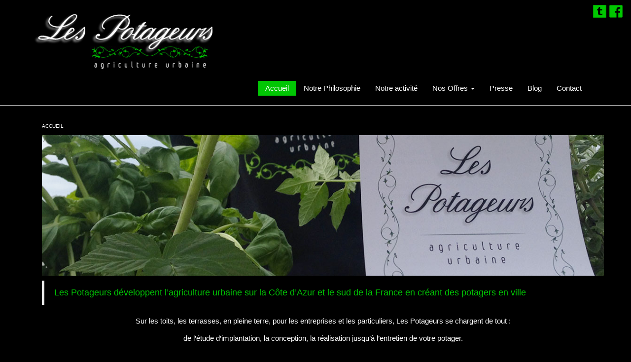

--- FILE ---
content_type: text/html; charset=UTF-8
request_url: https://lespotageurs.com/
body_size: 4641
content:
<!DOCTYPE html>
<html lang="fr-FR">
<head>
<meta charset="UTF-8">
<meta http-equiv="X-UA-Compatible" content="IE=edge">
<meta name="viewport" content="width=device-width, initial-scale=1">

<meta name="description" content="Sur les toits, les terrasses, en pleine terre, pour les professionnels et les particuliers, les Potageurs créent votre potager, de l’étude d’implantation, la conception, la réalisation jusqu’à l’entretien, sur la Côte d'Azur et le sud de la France." />
<meta name="keywords" content="potageurs, lespotageurs, les potageurs, agriculture, agriculture urbaine, maraichage, ferme, ferme urbaine, potager, potagers, toit, jardin, terrasse, légume, fruit, plante aromatique, terre, compost, abeille, ruche, poulailler, végétal, circuit court, bio, biodiversité, nature, ville, nice, côte d'azur, 06, 06000, alpes maritimes"/>
<meta name="robots" content="index, follow" />
<meta name="author" lang="fr" content="Nathalie Orvoen">

<link rel="profile" href="http://gmpg.org/xfn/11">
<link rel="pingback" href="https://lespotageurs.com/xmlrpc.php">

<title>Les Potageurs &#8211; Agriculture urbaine</title>
<link rel="alternate" type="application/rss+xml" title="Les Potageurs &raquo; Flux" href="https://lespotageurs.com/feed/" />
<link rel="alternate" type="application/rss+xml" title="Les Potageurs &raquo; Flux des commentaires" href="https://lespotageurs.com/comments/feed/" />
<link rel="alternate" type="application/rss+xml" title="Les Potageurs &raquo; Accueil Flux des commentaires" href="https://lespotageurs.com/page-d-exemple/feed/" />
		<script type="text/javascript">
			window._wpemojiSettings = {"baseUrl":"https:\/\/s.w.org\/images\/core\/emoji\/72x72\/","ext":".png","source":{"concatemoji":"https:\/\/lespotageurs.com\/wp-includes\/js\/wp-emoji-release.min.js?ver=4.4.34"}};
			!function(e,n,t){var a;function i(e){var t=n.createElement("canvas"),a=t.getContext&&t.getContext("2d"),i=String.fromCharCode;return!(!a||!a.fillText)&&(a.textBaseline="top",a.font="600 32px Arial","flag"===e?(a.fillText(i(55356,56806,55356,56826),0,0),3e3<t.toDataURL().length):"diversity"===e?(a.fillText(i(55356,57221),0,0),t=a.getImageData(16,16,1,1).data,a.fillText(i(55356,57221,55356,57343),0,0),(t=a.getImageData(16,16,1,1).data)[0],t[1],t[2],t[3],!0):("simple"===e?a.fillText(i(55357,56835),0,0):a.fillText(i(55356,57135),0,0),0!==a.getImageData(16,16,1,1).data[0]))}function o(e){var t=n.createElement("script");t.src=e,t.type="text/javascript",n.getElementsByTagName("head")[0].appendChild(t)}t.supports={simple:i("simple"),flag:i("flag"),unicode8:i("unicode8"),diversity:i("diversity")},t.DOMReady=!1,t.readyCallback=function(){t.DOMReady=!0},t.supports.simple&&t.supports.flag&&t.supports.unicode8&&t.supports.diversity||(a=function(){t.readyCallback()},n.addEventListener?(n.addEventListener("DOMContentLoaded",a,!1),e.addEventListener("load",a,!1)):(e.attachEvent("onload",a),n.attachEvent("onreadystatechange",function(){"complete"===n.readyState&&t.readyCallback()})),(a=t.source||{}).concatemoji?o(a.concatemoji):a.wpemoji&&a.twemoji&&(o(a.twemoji),o(a.wpemoji)))}(window,document,window._wpemojiSettings);
		</script>
		<style type="text/css">
img.wp-smiley,
img.emoji {
	display: inline !important;
	border: none !important;
	box-shadow: none !important;
	height: 1em !important;
	width: 1em !important;
	margin: 0 .07em !important;
	vertical-align: -0.1em !important;
	background: none !important;
	padding: 0 !important;
}
</style>
<link rel='stylesheet' id='contact-form-7-css'  href='https://lespotageurs.com/wp-content/plugins/contact-form-7/includes/css/styles.css?ver=4.4.1' type='text/css' media='all' />
<link rel='stylesheet' id='dazzling-bootstrap-css'  href='https://lespotageurs.com/wp-content/themes/dazzling/inc/css/bootstrap.min.css?ver=4.4.34' type='text/css' media='all' />
<link rel='stylesheet' id='dazzling-icons-css'  href='https://lespotageurs.com/wp-content/themes/dazzling/inc/css/font-awesome.min.css?ver=4.4.34' type='text/css' media='all' />
<link rel='stylesheet' id='dazzling-style-css'  href='https://lespotageurs.com/wp-content/themes/dazzling/style.css?ver=4.4.34' type='text/css' media='all' />
<script type='text/javascript' src='https://lespotageurs.com/wp-includes/js/jquery/jquery.js?ver=1.11.3'></script>
<script type='text/javascript' src='https://lespotageurs.com/wp-includes/js/jquery/jquery-migrate.min.js?ver=1.2.1'></script>
<script type='text/javascript' src='https://lespotageurs.com/wp-content/themes/dazzling/inc/js/bootstrap.min.js?ver=4.4.34'></script>
<link rel='https://api.w.org/' href='https://lespotageurs.com/wp-json/' />
<link rel="EditURI" type="application/rsd+xml" title="RSD" href="https://lespotageurs.com/xmlrpc.php?rsd" />
<link rel="wlwmanifest" type="application/wlwmanifest+xml" href="https://lespotageurs.com/wp-includes/wlwmanifest.xml" /> 
<meta name="generator" content="WordPress 4.4.34" />
<link rel="canonical" href="https://lespotageurs.com/" />
<link rel='shortlink' href='https://lespotageurs.com/' />
<style type="text/css">a:hover {color: #01c604;}.btn-default, .label-default, .flex-caption h2, .navbar-default .navbar-nav > .active > a, .navbar-default .navbar-nav > .active > a:hover, .navbar-default .navbar-nav > .active > a:focus, .navbar-default .navbar-nav > li > a:hover, .navbar-default .navbar-nav > li > a:focus, .navbar-default .navbar-nav > .open > a, .navbar-default .navbar-nav > .open > a:hover, .navbar-default .navbar-nav > .open > a:focus, .dropdown-menu > li > a:hover, .dropdown-menu > li > a:focus, .navbar-default .navbar-nav .open .dropdown-menu > li > a:hover, .navbar-default .navbar-nav .open .dropdown-menu > li > a:focus, .dropdown-menu > .active > a, .navbar-default .navbar-nav .open .dropdown-menu > .active > a {background-color: #01c604; border-color: #01c604;} .btn.btn-default.read-more, .entry-meta .fa, .site-main [class*="navigation"] a, .more-link { color: #01c604}.navbar.navbar-default {background-color: #000000;}.navbar-default .navbar-nav > li > a { color: #ffffff;}.dropdown-menu, .dropdown-menu > .active > a, .dropdown-menu > .active > a:hover, .dropdown-menu > .active > a:focus {background-color: #01c604;}.navbar-default .navbar-nav .open .dropdown-menu > li > a { color: #ffffff;}#colophon {background-color: #000000;}#footer-area {background-color: #000000;}.entry-content {font-family: Helvetica Neue,Helvetica,Arial,sans-serif; font-size:18; font-weight: ; color:#ffffff;}</style>	<style type="text/css">
			.navbar > .container .navbar-brand {
			color: #01c604;
		}
		</style>
	<style type="text/css" id="custom-background-css">
body.custom-background { background-color: #000000; }
</style>
<!--[if lt IE 9]>
<script src="https://lespotageurs.com/wp-content/themes/dazzling/inc/js/html5shiv.min.js"></script>
<script src="https://lespotageurs.com/wp-content/themes/dazzling/inc/js/respond.min.js"></script>
<![endif]-->
<link rel="icon" href="https://lespotageurs.com/wp-content/uploads/2016/03/logo_lespotageurs_car_blanc_web-150x150.jpg" sizes="32x32" />
<link rel="icon" href="https://lespotageurs.com/wp-content/uploads/2016/03/logo_lespotageurs_car_blanc_web-300x300.jpg" sizes="192x192" />
<link rel="apple-touch-icon-precomposed" href="https://lespotageurs.com/wp-content/uploads/2016/03/logo_lespotageurs_car_blanc_web-300x300.jpg" />
<meta name="msapplication-TileImage" content="https://lespotageurs.com/wp-content/uploads/2016/03/logo_lespotageurs_car_blanc_web-300x300.jpg" />

</head>

<body class="home page page-id-2 page-template-default custom-background">
<div id="page" class="hfeed site">

<a href="http://lespotageurs.com/" target="_self"><div class="logolespotageurs"><img src="http://lespotageurs.com/wp-content/uploads/2016/03/logo_lespotageurs_noir_web.jpg" name="Les Potageurs" class="imglespotageurs"></div></a>


<a href="https://www.facebook.com/LesPotageurs/" target="_blank"><div class="greenfacebook"><img src="http://lespotageurs.com/wp-content/uploads/2016/03/greenfacebook.png" width="31" height="31" border="0"></div></a>

<a href="https://www.twitter.com/LesPotageurs/" target="_blank"><div class="greentwitter"><img src="http://lespotageurs.com/wp-content/uploads/2016/03/greentwitter.png" width="31" height="31" border="0"></div></a>

<nav class="navbar navbar-default" role="navigation">
		<div class="container">
			<div class="navbar-header">
			  <button type="button" class="navbar-toggle" data-toggle="collapse" data-target=".navbar-ex1-collapse">
			    <span class="sr-only">Toggle navigation</span>
			    <span class="icon-bar"></span>
			    <span class="icon-bar"></span>
			    <span class="icon-bar"></span>
			  </button>
					<div id="logo"></div>
			</div>
				<div class="collapse navbar-collapse navbar-ex1-collapse"><ul id="menu-menu-principal" class="nav navbar-nav"><li id="menu-item-7" class="menu-item menu-item-type-custom menu-item-object-custom current-menu-item current_page_item menu-item-home menu-item-7 active"><a title="Accueil" href="http://lespotageurs.com">Accueil</a></li>
<li id="menu-item-22" class="menu-item menu-item-type-post_type menu-item-object-page menu-item-22"><a title="Notre Philosophie" href="https://lespotageurs.com/notre-philosophie/">Notre Philosophie</a></li>
<li id="menu-item-137" class="menu-item menu-item-type-post_type menu-item-object-page menu-item-137"><a title="Notre activité" href="https://lespotageurs.com/notre-activite/">Notre activité</a></li>
<li id="menu-item-23" class="menu-item menu-item-type-post_type menu-item-object-page menu-item-has-children menu-item-23 dropdown"><a title="Nos Offres" href="#" data-toggle="dropdown" class="dropdown-toggle">Nos Offres <span class="caret"></span></a>
<ul role="menu" class=" dropdown-menu">
	<li id="menu-item-112" class="menu-item menu-item-type-post_type menu-item-object-page menu-item-112"><a title="Particuliers" href="https://lespotageurs.com/particuliers/">Particuliers</a></li>
	<li id="menu-item-118" class="menu-item menu-item-type-post_type menu-item-object-page menu-item-118"><a title="Hôtellerie" href="https://lespotageurs.com/hotellerie/">Hôtellerie</a></li>
	<li id="menu-item-131" class="menu-item menu-item-type-post_type menu-item-object-page menu-item-131"><a title="Pro" href="https://lespotageurs.com/pro/">Pro</a></li>
</ul>
</li>
<li id="menu-item-100" class="menu-item menu-item-type-post_type menu-item-object-page menu-item-100"><a title="Presse" href="https://lespotageurs.com/on-parle-de-nous-dans-la-presse/">Presse</a></li>
<li id="menu-item-296" class="menu-item menu-item-type-taxonomy menu-item-object-category menu-item-296"><a title="Blog" href="https://lespotageurs.com/category/blog/">Blog</a></li>
<li id="menu-item-24" class="menu-item menu-item-type-post_type menu-item-object-page menu-item-24"><a title="Contact" href="https://lespotageurs.com/contact/">Contact</a></li>
</ul></div>		</div>
	</nav><!-- .site-navigation -->
        
        <div class="top-section">
				        </div>
        <div id="content" class="site-content container">
            
            <div class="container main-content-area">                <div class="row full-width">
                    	<div id="primary" class="content-area col-sm-12 col-md-8">
		<main id="main" class="site-main" role="main">

			
				
<article id="post-2" class="post-2 page type-page status-publish hentry">


	<div class="entry-content">
		<p style="font-size:10px;margin-top:-30px;">ACCUEIL</p>
<p><img class="alignnone size-full wp-image-6" src="http://lespotageurs.com/wp-content/uploads/2017/04/home_lespotageurs_1800x300-1.jpg" alt="intro_1200x280" width="100%" height="auto" /></p>
<blockquote style="color: #01c604;"><p>Les Potageurs développent l’agriculture urbaine sur la Côte d’Azur et le sud de la France en créant des potagers en ville</p></blockquote>
<p style="text-align: center;">Sur les toits, les terrasses, en pleine terre, pour les entreprises et les particuliers, Les Potageurs se chargent de tout :</p>
<p style="text-align: center;">de l’étude d’implantation, la conception, la réalisation jusqu’à l’entretien de votre potager.</p>
		            
		</div><!-- .entry-content -->
	</article><!-- #post-## -->

				
			
		</main><!-- #main -->
	</div><!-- #primary -->

	<div id="secondary" class="widget-area col-sm-12 col-md-4" role="complementary">
				
			<aside id="search" class="widget widget_search">
				<form method="get" class="form-search" action="https://lespotageurs.com/">
	<div class="form-group">
		<div class="input-group">
	  		<span class="screen-reader-text">Search for:</span>
	    	<input type="text" class="form-control search-query" placeholder="Rechercher..." value="" name="s">
	    	<span class="input-group-btn">
	      		<button type="submit" class="btn btn-default" name="submit" id="searchsubmit" value="Search"><span class="glyphicon glyphicon-search"></span></button>
	    	</span>
	    </div>
	</div>
</form>			</aside>

			<aside id="archives" class="widget">
				<h1 class="widget-title">Archives</h1>
				<ul>
						<li><a href='https://lespotageurs.com/2017/04/'>avril 2017</a></li>
	<li><a href='https://lespotageurs.com/2017/03/'>mars 2017</a></li>
	<li><a href='https://lespotageurs.com/2017/02/'>février 2017</a></li>
	<li><a href='https://lespotageurs.com/2017/01/'>janvier 2017</a></li>
	<li><a href='https://lespotageurs.com/2016/12/'>décembre 2016</a></li>
	<li><a href='https://lespotageurs.com/2016/11/'>novembre 2016</a></li>
	<li><a href='https://lespotageurs.com/2016/10/'>octobre 2016</a></li>
	<li><a href='https://lespotageurs.com/2016/09/'>septembre 2016</a></li>
	<li><a href='https://lespotageurs.com/2016/08/'>août 2016</a></li>
	<li><a href='https://lespotageurs.com/2016/07/'>juillet 2016</a></li>
	<li><a href='https://lespotageurs.com/2016/06/'>juin 2016</a></li>
	<li><a href='https://lespotageurs.com/2016/05/'>mai 2016</a></li>
	<li><a href='https://lespotageurs.com/2016/04/'>avril 2016</a></li>
	<li><a href='https://lespotageurs.com/2016/03/'>mars 2016</a></li>
				</ul>
			</aside>

			<aside id="meta" class="widget">
				<h1 class="widget-title">Meta</h1>
				<ul>
										<li><a href="https://lespotageurs.com/wp-login.php">Connexion</a></li>
									</ul>
			</aside>

			</div><!-- #secondary -->
                </div><!-- close .row -->
            </div><!-- close .container -->
        </div><!-- close .site-content -->

	<div id="footer-area">
		<div class="container footer-inner">
			
			</div>

		<footer id="colophon" class="site-footer" role="contentinfo">
			<div class="site-info container">
								<nav role="navigation" class="col-md-8">
					<ul id="menu-menu-principal-1" class="nav footer-nav clearfix"><li class="menu-item menu-item-type-custom menu-item-object-custom current-menu-item current_page_item menu-item-home menu-item-7"><a href="http://lespotageurs.com">Accueil</a></li>
<li class="menu-item menu-item-type-post_type menu-item-object-page menu-item-22"><a href="https://lespotageurs.com/notre-philosophie/">Notre Philosophie</a></li>
<li class="menu-item menu-item-type-post_type menu-item-object-page menu-item-137"><a href="https://lespotageurs.com/notre-activite/">Notre activité</a></li>
<li class="menu-item menu-item-type-post_type menu-item-object-page menu-item-has-children menu-item-23"><a href="https://lespotageurs.com/nos-offres/">Nos Offres</a>
<ul class="sub-menu">
	<li class="menu-item menu-item-type-post_type menu-item-object-page menu-item-112"><a href="https://lespotageurs.com/particuliers/">Particuliers</a></li>
	<li class="menu-item menu-item-type-post_type menu-item-object-page menu-item-118"><a href="https://lespotageurs.com/hotellerie/">Hôtellerie</a></li>
	<li class="menu-item menu-item-type-post_type menu-item-object-page menu-item-131"><a href="https://lespotageurs.com/pro/">Pro</a></li>
</ul>
</li>
<li class="menu-item menu-item-type-post_type menu-item-object-page menu-item-100"><a href="https://lespotageurs.com/on-parle-de-nous-dans-la-presse/">Presse</a></li>
<li class="menu-item menu-item-type-taxonomy menu-item-object-category menu-item-296"><a href="https://lespotageurs.com/category/blog/">Blog</a></li>
<li class="menu-item menu-item-type-post_type menu-item-object-page menu-item-24"><a href="https://lespotageurs.com/contact/">Contact</a></li>
</ul>				</nav>
				<div class="copyright col-md-4">
					© Les Potageurs - Agriculture urbaine - 2016				</div>
			</div><!-- .site-info -->
			<div class="scroll-to-top"><i class="fa fa-angle-up"></i></div><!-- .scroll-to-top -->
		</footer><!-- #colophon -->
	</div>
</div><!-- #page -->

<script type='text/javascript' src='https://lespotageurs.com/wp-content/plugins/contact-form-7/includes/js/jquery.form.min.js?ver=3.51.0-2014.06.20'></script>
<script type='text/javascript'>
/* <![CDATA[ */
var _wpcf7 = {"loaderUrl":"https:\/\/lespotageurs.com\/wp-content\/plugins\/contact-form-7\/images\/ajax-loader.gif","recaptchaEmpty":"Please verify that you are not a robot.","sending":"Envoi en cours ..."};
/* ]]> */
</script>
<script type='text/javascript' src='https://lespotageurs.com/wp-content/plugins/contact-form-7/includes/js/scripts.js?ver=4.4.1'></script>
<script type='text/javascript' src='https://lespotageurs.com/wp-content/themes/dazzling/inc/js/main.js?ver=1.5.4'></script>
<script type='text/javascript' src='https://lespotageurs.com/wp-includes/js/wp-embed.min.js?ver=4.4.34'></script>

</body>
</html>